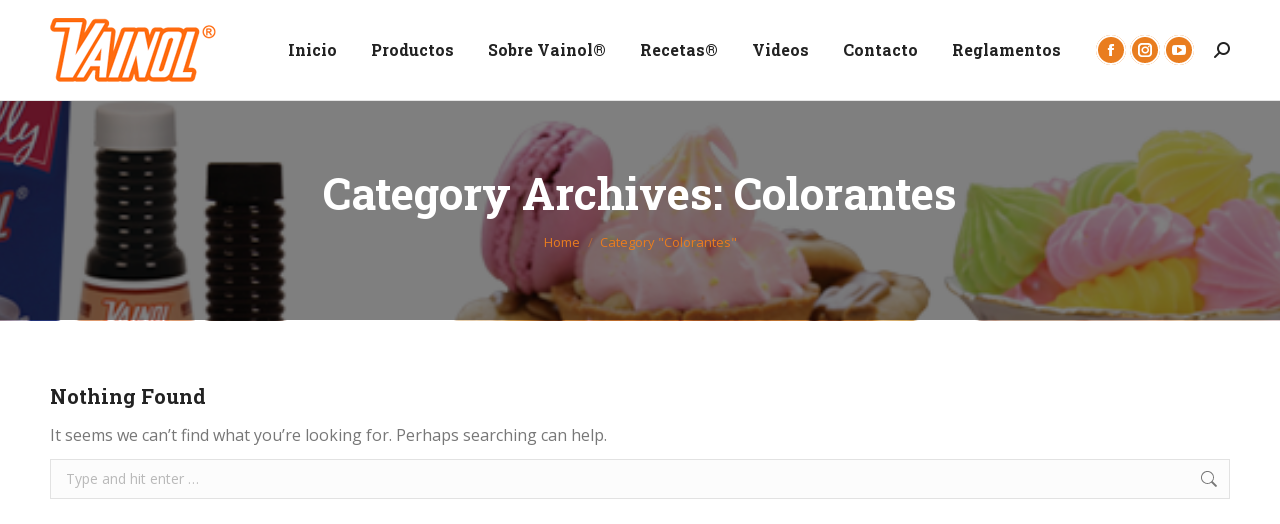

--- FILE ---
content_type: text/html; charset=UTF-8
request_url: https://vainol.co.cr/category/colorantes/
body_size: 18055
content:
<!DOCTYPE html>
<!--[if !(IE 6) | !(IE 7) | !(IE 8)  ]><!-->
<html lang="es-CR" class="no-js">
<!--<![endif]-->
<head>
<meta charset="UTF-8" />
<meta name="viewport" content="width=device-width, initial-scale=1, maximum-scale=1, user-scalable=0"/>
<meta name="theme-color" content="#e97d1f"/>	<link rel="profile" href="https://gmpg.org/xfn/11" />
<title>Colorantes &#8211; Vainol</title>
<meta name='robots' content='max-image-preview:large' />
<link rel='dns-prefetch' href='//maps.googleapis.com' />
<link rel='dns-prefetch' href='//fonts.googleapis.com' />
<link rel="alternate" type="application/rss+xml" title="Vainol &raquo; Feed" href="https://vainol.co.cr/feed/" />
<link rel="alternate" type="application/rss+xml" title="Vainol &raquo; RSS de los comentarios" href="https://vainol.co.cr/comments/feed/" />
<link rel="alternate" type="application/rss+xml" title="Vainol &raquo; Colorantes RSS de la categoría" href="https://vainol.co.cr/category/colorantes/feed/" />
<script>(()=>{"use strict";const e=[400,500,600,700,800,900],t=e=>`wprm-min-${e}`,n=e=>`wprm-max-${e}`,s=new Set,o="ResizeObserver"in window,r=o?new ResizeObserver((e=>{for(const t of e)c(t.target)})):null,i=.5/(window.devicePixelRatio||1);function c(s){const o=s.getBoundingClientRect().width||0;for(let r=0;r<e.length;r++){const c=e[r],a=o<=c+i;o>c+i?s.classList.add(t(c)):s.classList.remove(t(c)),a?s.classList.add(n(c)):s.classList.remove(n(c))}}function a(e){s.has(e)||(s.add(e),r&&r.observe(e),c(e))}!function(e=document){e.querySelectorAll(".wprm-recipe").forEach(a)}();if(new MutationObserver((e=>{for(const t of e)for(const e of t.addedNodes)e instanceof Element&&(e.matches?.(".wprm-recipe")&&a(e),e.querySelectorAll?.(".wprm-recipe").forEach(a))})).observe(document.documentElement,{childList:!0,subtree:!0}),!o){let e=0;addEventListener("resize",(()=>{e&&cancelAnimationFrame(e),e=requestAnimationFrame((()=>s.forEach(c)))}),{passive:!0})}})();</script><style id='wp-img-auto-sizes-contain-inline-css'>
img:is([sizes=auto i],[sizes^="auto," i]){contain-intrinsic-size:3000px 1500px}
/*# sourceURL=wp-img-auto-sizes-contain-inline-css */
</style>
<link rel='stylesheet' id='wprm-public-css' href='https://vainol.co.cr/wp-content/plugins/wp-recipe-maker/dist/public-modern.css?ver=10.2.4' media='all' />
<style id='wp-emoji-styles-inline-css'>
img.wp-smiley, img.emoji {
display: inline !important;
border: none !important;
box-shadow: none !important;
height: 1em !important;
width: 1em !important;
margin: 0 0.07em !important;
vertical-align: -0.1em !important;
background: none !important;
padding: 0 !important;
}
/*# sourceURL=wp-emoji-styles-inline-css */
</style>
<style id='wp-block-library-inline-css'>
:root{--wp-block-synced-color:#7a00df;--wp-block-synced-color--rgb:122,0,223;--wp-bound-block-color:var(--wp-block-synced-color);--wp-editor-canvas-background:#ddd;--wp-admin-theme-color:#007cba;--wp-admin-theme-color--rgb:0,124,186;--wp-admin-theme-color-darker-10:#006ba1;--wp-admin-theme-color-darker-10--rgb:0,107,160.5;--wp-admin-theme-color-darker-20:#005a87;--wp-admin-theme-color-darker-20--rgb:0,90,135;--wp-admin-border-width-focus:2px}@media (min-resolution:192dpi){:root{--wp-admin-border-width-focus:1.5px}}.wp-element-button{cursor:pointer}:root .has-very-light-gray-background-color{background-color:#eee}:root .has-very-dark-gray-background-color{background-color:#313131}:root .has-very-light-gray-color{color:#eee}:root .has-very-dark-gray-color{color:#313131}:root .has-vivid-green-cyan-to-vivid-cyan-blue-gradient-background{background:linear-gradient(135deg,#00d084,#0693e3)}:root .has-purple-crush-gradient-background{background:linear-gradient(135deg,#34e2e4,#4721fb 50%,#ab1dfe)}:root .has-hazy-dawn-gradient-background{background:linear-gradient(135deg,#faaca8,#dad0ec)}:root .has-subdued-olive-gradient-background{background:linear-gradient(135deg,#fafae1,#67a671)}:root .has-atomic-cream-gradient-background{background:linear-gradient(135deg,#fdd79a,#004a59)}:root .has-nightshade-gradient-background{background:linear-gradient(135deg,#330968,#31cdcf)}:root .has-midnight-gradient-background{background:linear-gradient(135deg,#020381,#2874fc)}:root{--wp--preset--font-size--normal:16px;--wp--preset--font-size--huge:42px}.has-regular-font-size{font-size:1em}.has-larger-font-size{font-size:2.625em}.has-normal-font-size{font-size:var(--wp--preset--font-size--normal)}.has-huge-font-size{font-size:var(--wp--preset--font-size--huge)}.has-text-align-center{text-align:center}.has-text-align-left{text-align:left}.has-text-align-right{text-align:right}.has-fit-text{white-space:nowrap!important}#end-resizable-editor-section{display:none}.aligncenter{clear:both}.items-justified-left{justify-content:flex-start}.items-justified-center{justify-content:center}.items-justified-right{justify-content:flex-end}.items-justified-space-between{justify-content:space-between}.screen-reader-text{border:0;clip-path:inset(50%);height:1px;margin:-1px;overflow:hidden;padding:0;position:absolute;width:1px;word-wrap:normal!important}.screen-reader-text:focus{background-color:#ddd;clip-path:none;color:#444;display:block;font-size:1em;height:auto;left:5px;line-height:normal;padding:15px 23px 14px;text-decoration:none;top:5px;width:auto;z-index:100000}html :where(.has-border-color){border-style:solid}html :where([style*=border-top-color]){border-top-style:solid}html :where([style*=border-right-color]){border-right-style:solid}html :where([style*=border-bottom-color]){border-bottom-style:solid}html :where([style*=border-left-color]){border-left-style:solid}html :where([style*=border-width]){border-style:solid}html :where([style*=border-top-width]){border-top-style:solid}html :where([style*=border-right-width]){border-right-style:solid}html :where([style*=border-bottom-width]){border-bottom-style:solid}html :where([style*=border-left-width]){border-left-style:solid}html :where(img[class*=wp-image-]){height:auto;max-width:100%}:where(figure){margin:0 0 1em}html :where(.is-position-sticky){--wp-admin--admin-bar--position-offset:var(--wp-admin--admin-bar--height,0px)}@media screen and (max-width:600px){html :where(.is-position-sticky){--wp-admin--admin-bar--position-offset:0px}}
/*# sourceURL=wp-block-library-inline-css */
</style><link rel='stylesheet' id='wc-blocks-style-css' href='https://vainol.co.cr/wp-content/plugins/woocommerce/assets/client/blocks/wc-blocks.css?ver=wc-10.4.3' media='all' />
<style id='global-styles-inline-css'>
:root{--wp--preset--aspect-ratio--square: 1;--wp--preset--aspect-ratio--4-3: 4/3;--wp--preset--aspect-ratio--3-4: 3/4;--wp--preset--aspect-ratio--3-2: 3/2;--wp--preset--aspect-ratio--2-3: 2/3;--wp--preset--aspect-ratio--16-9: 16/9;--wp--preset--aspect-ratio--9-16: 9/16;--wp--preset--color--black: #000000;--wp--preset--color--cyan-bluish-gray: #abb8c3;--wp--preset--color--white: #FFF;--wp--preset--color--pale-pink: #f78da7;--wp--preset--color--vivid-red: #cf2e2e;--wp--preset--color--luminous-vivid-orange: #ff6900;--wp--preset--color--luminous-vivid-amber: #fcb900;--wp--preset--color--light-green-cyan: #7bdcb5;--wp--preset--color--vivid-green-cyan: #00d084;--wp--preset--color--pale-cyan-blue: #8ed1fc;--wp--preset--color--vivid-cyan-blue: #0693e3;--wp--preset--color--vivid-purple: #9b51e0;--wp--preset--color--accent: #e97d1f;--wp--preset--color--dark-gray: #111;--wp--preset--color--light-gray: #767676;--wp--preset--gradient--vivid-cyan-blue-to-vivid-purple: linear-gradient(135deg,rgb(6,147,227) 0%,rgb(155,81,224) 100%);--wp--preset--gradient--light-green-cyan-to-vivid-green-cyan: linear-gradient(135deg,rgb(122,220,180) 0%,rgb(0,208,130) 100%);--wp--preset--gradient--luminous-vivid-amber-to-luminous-vivid-orange: linear-gradient(135deg,rgb(252,185,0) 0%,rgb(255,105,0) 100%);--wp--preset--gradient--luminous-vivid-orange-to-vivid-red: linear-gradient(135deg,rgb(255,105,0) 0%,rgb(207,46,46) 100%);--wp--preset--gradient--very-light-gray-to-cyan-bluish-gray: linear-gradient(135deg,rgb(238,238,238) 0%,rgb(169,184,195) 100%);--wp--preset--gradient--cool-to-warm-spectrum: linear-gradient(135deg,rgb(74,234,220) 0%,rgb(151,120,209) 20%,rgb(207,42,186) 40%,rgb(238,44,130) 60%,rgb(251,105,98) 80%,rgb(254,248,76) 100%);--wp--preset--gradient--blush-light-purple: linear-gradient(135deg,rgb(255,206,236) 0%,rgb(152,150,240) 100%);--wp--preset--gradient--blush-bordeaux: linear-gradient(135deg,rgb(254,205,165) 0%,rgb(254,45,45) 50%,rgb(107,0,62) 100%);--wp--preset--gradient--luminous-dusk: linear-gradient(135deg,rgb(255,203,112) 0%,rgb(199,81,192) 50%,rgb(65,88,208) 100%);--wp--preset--gradient--pale-ocean: linear-gradient(135deg,rgb(255,245,203) 0%,rgb(182,227,212) 50%,rgb(51,167,181) 100%);--wp--preset--gradient--electric-grass: linear-gradient(135deg,rgb(202,248,128) 0%,rgb(113,206,126) 100%);--wp--preset--gradient--midnight: linear-gradient(135deg,rgb(2,3,129) 0%,rgb(40,116,252) 100%);--wp--preset--font-size--small: 13px;--wp--preset--font-size--medium: 20px;--wp--preset--font-size--large: 36px;--wp--preset--font-size--x-large: 42px;--wp--preset--spacing--20: 0.44rem;--wp--preset--spacing--30: 0.67rem;--wp--preset--spacing--40: 1rem;--wp--preset--spacing--50: 1.5rem;--wp--preset--spacing--60: 2.25rem;--wp--preset--spacing--70: 3.38rem;--wp--preset--spacing--80: 5.06rem;--wp--preset--shadow--natural: 6px 6px 9px rgba(0, 0, 0, 0.2);--wp--preset--shadow--deep: 12px 12px 50px rgba(0, 0, 0, 0.4);--wp--preset--shadow--sharp: 6px 6px 0px rgba(0, 0, 0, 0.2);--wp--preset--shadow--outlined: 6px 6px 0px -3px rgb(255, 255, 255), 6px 6px rgb(0, 0, 0);--wp--preset--shadow--crisp: 6px 6px 0px rgb(0, 0, 0);}:where(.is-layout-flex){gap: 0.5em;}:where(.is-layout-grid){gap: 0.5em;}body .is-layout-flex{display: flex;}.is-layout-flex{flex-wrap: wrap;align-items: center;}.is-layout-flex > :is(*, div){margin: 0;}body .is-layout-grid{display: grid;}.is-layout-grid > :is(*, div){margin: 0;}:where(.wp-block-columns.is-layout-flex){gap: 2em;}:where(.wp-block-columns.is-layout-grid){gap: 2em;}:where(.wp-block-post-template.is-layout-flex){gap: 1.25em;}:where(.wp-block-post-template.is-layout-grid){gap: 1.25em;}.has-black-color{color: var(--wp--preset--color--black) !important;}.has-cyan-bluish-gray-color{color: var(--wp--preset--color--cyan-bluish-gray) !important;}.has-white-color{color: var(--wp--preset--color--white) !important;}.has-pale-pink-color{color: var(--wp--preset--color--pale-pink) !important;}.has-vivid-red-color{color: var(--wp--preset--color--vivid-red) !important;}.has-luminous-vivid-orange-color{color: var(--wp--preset--color--luminous-vivid-orange) !important;}.has-luminous-vivid-amber-color{color: var(--wp--preset--color--luminous-vivid-amber) !important;}.has-light-green-cyan-color{color: var(--wp--preset--color--light-green-cyan) !important;}.has-vivid-green-cyan-color{color: var(--wp--preset--color--vivid-green-cyan) !important;}.has-pale-cyan-blue-color{color: var(--wp--preset--color--pale-cyan-blue) !important;}.has-vivid-cyan-blue-color{color: var(--wp--preset--color--vivid-cyan-blue) !important;}.has-vivid-purple-color{color: var(--wp--preset--color--vivid-purple) !important;}.has-black-background-color{background-color: var(--wp--preset--color--black) !important;}.has-cyan-bluish-gray-background-color{background-color: var(--wp--preset--color--cyan-bluish-gray) !important;}.has-white-background-color{background-color: var(--wp--preset--color--white) !important;}.has-pale-pink-background-color{background-color: var(--wp--preset--color--pale-pink) !important;}.has-vivid-red-background-color{background-color: var(--wp--preset--color--vivid-red) !important;}.has-luminous-vivid-orange-background-color{background-color: var(--wp--preset--color--luminous-vivid-orange) !important;}.has-luminous-vivid-amber-background-color{background-color: var(--wp--preset--color--luminous-vivid-amber) !important;}.has-light-green-cyan-background-color{background-color: var(--wp--preset--color--light-green-cyan) !important;}.has-vivid-green-cyan-background-color{background-color: var(--wp--preset--color--vivid-green-cyan) !important;}.has-pale-cyan-blue-background-color{background-color: var(--wp--preset--color--pale-cyan-blue) !important;}.has-vivid-cyan-blue-background-color{background-color: var(--wp--preset--color--vivid-cyan-blue) !important;}.has-vivid-purple-background-color{background-color: var(--wp--preset--color--vivid-purple) !important;}.has-black-border-color{border-color: var(--wp--preset--color--black) !important;}.has-cyan-bluish-gray-border-color{border-color: var(--wp--preset--color--cyan-bluish-gray) !important;}.has-white-border-color{border-color: var(--wp--preset--color--white) !important;}.has-pale-pink-border-color{border-color: var(--wp--preset--color--pale-pink) !important;}.has-vivid-red-border-color{border-color: var(--wp--preset--color--vivid-red) !important;}.has-luminous-vivid-orange-border-color{border-color: var(--wp--preset--color--luminous-vivid-orange) !important;}.has-luminous-vivid-amber-border-color{border-color: var(--wp--preset--color--luminous-vivid-amber) !important;}.has-light-green-cyan-border-color{border-color: var(--wp--preset--color--light-green-cyan) !important;}.has-vivid-green-cyan-border-color{border-color: var(--wp--preset--color--vivid-green-cyan) !important;}.has-pale-cyan-blue-border-color{border-color: var(--wp--preset--color--pale-cyan-blue) !important;}.has-vivid-cyan-blue-border-color{border-color: var(--wp--preset--color--vivid-cyan-blue) !important;}.has-vivid-purple-border-color{border-color: var(--wp--preset--color--vivid-purple) !important;}.has-vivid-cyan-blue-to-vivid-purple-gradient-background{background: var(--wp--preset--gradient--vivid-cyan-blue-to-vivid-purple) !important;}.has-light-green-cyan-to-vivid-green-cyan-gradient-background{background: var(--wp--preset--gradient--light-green-cyan-to-vivid-green-cyan) !important;}.has-luminous-vivid-amber-to-luminous-vivid-orange-gradient-background{background: var(--wp--preset--gradient--luminous-vivid-amber-to-luminous-vivid-orange) !important;}.has-luminous-vivid-orange-to-vivid-red-gradient-background{background: var(--wp--preset--gradient--luminous-vivid-orange-to-vivid-red) !important;}.has-very-light-gray-to-cyan-bluish-gray-gradient-background{background: var(--wp--preset--gradient--very-light-gray-to-cyan-bluish-gray) !important;}.has-cool-to-warm-spectrum-gradient-background{background: var(--wp--preset--gradient--cool-to-warm-spectrum) !important;}.has-blush-light-purple-gradient-background{background: var(--wp--preset--gradient--blush-light-purple) !important;}.has-blush-bordeaux-gradient-background{background: var(--wp--preset--gradient--blush-bordeaux) !important;}.has-luminous-dusk-gradient-background{background: var(--wp--preset--gradient--luminous-dusk) !important;}.has-pale-ocean-gradient-background{background: var(--wp--preset--gradient--pale-ocean) !important;}.has-electric-grass-gradient-background{background: var(--wp--preset--gradient--electric-grass) !important;}.has-midnight-gradient-background{background: var(--wp--preset--gradient--midnight) !important;}.has-small-font-size{font-size: var(--wp--preset--font-size--small) !important;}.has-medium-font-size{font-size: var(--wp--preset--font-size--medium) !important;}.has-large-font-size{font-size: var(--wp--preset--font-size--large) !important;}.has-x-large-font-size{font-size: var(--wp--preset--font-size--x-large) !important;}
/*# sourceURL=global-styles-inline-css */
</style>
<style id='classic-theme-styles-inline-css'>
/*! This file is auto-generated */
.wp-block-button__link{color:#fff;background-color:#32373c;border-radius:9999px;box-shadow:none;text-decoration:none;padding:calc(.667em + 2px) calc(1.333em + 2px);font-size:1.125em}.wp-block-file__button{background:#32373c;color:#fff;text-decoration:none}
/*# sourceURL=/wp-includes/css/classic-themes.min.css */
</style>
<link rel='stylesheet' id='contact-form-7-css' href='https://vainol.co.cr/wp-content/plugins/contact-form-7/includes/css/styles.css?ver=6.1.4' media='all' />
<style id='woocommerce-inline-inline-css'>
.woocommerce form .form-row .required { visibility: visible; }
/*# sourceURL=woocommerce-inline-inline-css */
</style>
<link rel='stylesheet' id='the7-font-css' href='https://vainol.co.cr/wp-content/themes/dt-the7/fonts/icomoon-the7-font/icomoon-the7-font.min.css?ver=14.0.1.1' media='all' />
<link rel='stylesheet' id='the7-awesome-fonts-css' href='https://vainol.co.cr/wp-content/themes/dt-the7/fonts/FontAwesome/css/all.min.css?ver=14.0.1.1' media='all' />
<link rel='stylesheet' id='the7-awesome-fonts-back-css' href='https://vainol.co.cr/wp-content/themes/dt-the7/fonts/FontAwesome/back-compat.min.css?ver=14.0.1.1' media='all' />
<link rel='stylesheet' id='the7-icomoon-font-awesome-14x14-css' href='https://vainol.co.cr/wp-content/uploads/smile_fonts/icomoon-font-awesome-14x14/icomoon-font-awesome-14x14.css?ver=6.9' media='all' />
<link rel='stylesheet' id='dt-web-fonts-css' href='https://fonts.googleapis.com/css?family=Open+Sans:400,600,700%7CRoboto:400,600,700%7CRoboto+Slab:400,600,700' media='all' />
<link rel='stylesheet' id='dt-main-css' href='https://vainol.co.cr/wp-content/themes/dt-the7/css/main.min.css?ver=14.0.1.1' media='all' />
<style id='dt-main-inline-css'>
body #load {
display: block;
height: 100%;
overflow: hidden;
position: fixed;
width: 100%;
z-index: 9901;
opacity: 1;
visibility: visible;
transition: all .35s ease-out;
}
.load-wrap {
width: 100%;
height: 100%;
background-position: center center;
background-repeat: no-repeat;
text-align: center;
display: -ms-flexbox;
display: -ms-flex;
display: flex;
-ms-align-items: center;
-ms-flex-align: center;
align-items: center;
-ms-flex-flow: column wrap;
flex-flow: column wrap;
-ms-flex-pack: center;
-ms-justify-content: center;
justify-content: center;
}
.load-wrap > svg {
position: absolute;
top: 50%;
left: 50%;
transform: translate(-50%,-50%);
}
#load {
background: var(--the7-elementor-beautiful-loading-bg,#ffffff);
--the7-beautiful-spinner-color2: var(--the7-beautiful-spinner-color,#c4c4c4);
}
/*# sourceURL=dt-main-inline-css */
</style>
<link rel='stylesheet' id='the7-custom-scrollbar-css' href='https://vainol.co.cr/wp-content/themes/dt-the7/lib/custom-scrollbar/custom-scrollbar.min.css?ver=14.0.1.1' media='all' />
<link rel='stylesheet' id='the7-wpbakery-css' href='https://vainol.co.cr/wp-content/themes/dt-the7/css/wpbakery.min.css?ver=14.0.1.1' media='all' />
<link rel='stylesheet' id='the7-css-vars-css' href='https://vainol.co.cr/wp-content/uploads/the7-css/css-vars.css?ver=f9e599bba50b' media='all' />
<link rel='stylesheet' id='dt-custom-css' href='https://vainol.co.cr/wp-content/uploads/the7-css/custom.css?ver=f9e599bba50b' media='all' />
<link rel='stylesheet' id='wc-dt-custom-css' href='https://vainol.co.cr/wp-content/uploads/the7-css/compatibility/wc-dt-custom.css?ver=f9e599bba50b' media='all' />
<link rel='stylesheet' id='dt-media-css' href='https://vainol.co.cr/wp-content/uploads/the7-css/media.css?ver=f9e599bba50b' media='all' />
<link rel='stylesheet' id='the7-mega-menu-css' href='https://vainol.co.cr/wp-content/uploads/the7-css/mega-menu.css?ver=f9e599bba50b' media='all' />
<link rel='stylesheet' id='the7-elements-css' href='https://vainol.co.cr/wp-content/uploads/the7-css/post-type-dynamic.css?ver=f9e599bba50b' media='all' />
<link rel='stylesheet' id='style-css' href='https://vainol.co.cr/wp-content/themes/dt-the7/style.css?ver=14.0.1.1' media='all' />
<link rel='stylesheet' id='ultimate-vc-addons-style-min-css' href='https://vainol.co.cr/wp-content/plugins/Ultimate_VC_Addons/assets/min-css/ultimate.min.css?ver=3.21.2' media='all' />
<link rel='stylesheet' id='ultimate-vc-addons-icons-css' href='https://vainol.co.cr/wp-content/plugins/Ultimate_VC_Addons/assets/css/icons.css?ver=3.21.2' media='all' />
<link rel='stylesheet' id='ultimate-vc-addons-vidcons-css' href='https://vainol.co.cr/wp-content/plugins/Ultimate_VC_Addons/assets/fonts/vidcons.css?ver=3.21.2' media='all' />
<link rel='stylesheet' id='ultimate-vc-addons-selected-google-fonts-style-css' href='https://fonts.googleapis.com/css?family=Open+Sans:&#038;subset=cyrillic,latin-ext,greek,greek-ext,cyrillic-ext,latin,vietnamese' media='all' />
<script src="https://vainol.co.cr/wp-includes/js/jquery/jquery.min.js?ver=3.7.1" id="jquery-core-js"></script>
<script src="https://vainol.co.cr/wp-includes/js/jquery/jquery-migrate.min.js?ver=3.4.1" id="jquery-migrate-js"></script>
<script src="https://vainol.co.cr/wp-content/plugins/woocommerce/assets/js/jquery-blockui/jquery.blockUI.min.js?ver=2.7.0-wc.10.4.3" id="wc-jquery-blockui-js" data-wp-strategy="defer"></script>
<script id="wc-add-to-cart-js-extra">
var wc_add_to_cart_params = {"ajax_url":"/wp-admin/admin-ajax.php","wc_ajax_url":"/?wc-ajax=%%endpoint%%","i18n_view_cart":"View cart","cart_url":"https://vainol.co.cr/cart-2/","is_cart":"","cart_redirect_after_add":"no"};
//# sourceURL=wc-add-to-cart-js-extra
</script>
<script src="https://vainol.co.cr/wp-content/plugins/woocommerce/assets/js/frontend/add-to-cart.min.js?ver=10.4.3" id="wc-add-to-cart-js" data-wp-strategy="defer"></script>
<script src="https://vainol.co.cr/wp-content/plugins/woocommerce/assets/js/js-cookie/js.cookie.min.js?ver=2.1.4-wc.10.4.3" id="wc-js-cookie-js" defer data-wp-strategy="defer"></script>
<script id="woocommerce-js-extra">
var woocommerce_params = {"ajax_url":"/wp-admin/admin-ajax.php","wc_ajax_url":"/?wc-ajax=%%endpoint%%","i18n_password_show":"Show password","i18n_password_hide":"Hide password"};
//# sourceURL=woocommerce-js-extra
</script>
<script src="https://vainol.co.cr/wp-content/plugins/woocommerce/assets/js/frontend/woocommerce.min.js?ver=10.4.3" id="woocommerce-js" defer data-wp-strategy="defer"></script>
<script src="https://vainol.co.cr/wp-content/plugins/js_composer/assets/js/vendors/woocommerce-add-to-cart.js?ver=8.7.2" id="vc_woocommerce-add-to-cart-js-js"></script>
<script id="dt-above-fold-js-extra">
var dtLocal = {"themeUrl":"https://vainol.co.cr/wp-content/themes/dt-the7","passText":"To view this protected post, enter the password below:","moreButtonText":{"loading":"Loading...","loadMore":"Load more"},"postID":null,"ajaxurl":"https://vainol.co.cr/wp-admin/admin-ajax.php","REST":{"baseUrl":"https://vainol.co.cr/wp-json/the7/v1","endpoints":{"sendMail":"/send-mail"}},"contactMessages":{"required":"One or more fields have an error. Please check and try again.","terms":"Please accept the privacy policy.","fillTheCaptchaError":"Please, fill the captcha."},"captchaSiteKey":"","ajaxNonce":"136f1d67e6","pageData":{"type":"archive","template":"archive","layout":"masonry"},"themeSettings":{"smoothScroll":"off","lazyLoading":false,"desktopHeader":{"height":100},"ToggleCaptionEnabled":"disabled","ToggleCaption":"Navigation","floatingHeader":{"showAfter":150,"showMenu":true,"height":70,"logo":{"showLogo":true,"html":"\u003Cimg class=\" preload-me\" src=\"https://vainol.co.cr/wp-content/uploads/2022/03/logoPEQ.png\" srcset=\"https://vainol.co.cr/wp-content/uploads/2022/03/logoPEQ.png 166w, https://vainol.co.cr/wp-content/uploads/2022/03/logoPEQ.png 166w\" width=\"166\" height=\"64\"   sizes=\"166px\" alt=\"Vainol\" /\u003E","url":"https://vainol.co.cr/"}},"topLine":{"floatingTopLine":{"logo":{"showLogo":false,"html":""}}},"mobileHeader":{"firstSwitchPoint":1200,"secondSwitchPoint":778,"firstSwitchPointHeight":70,"secondSwitchPointHeight":70,"mobileToggleCaptionEnabled":"disabled","mobileToggleCaption":"Menu"},"stickyMobileHeaderFirstSwitch":{"logo":{"html":"\u003Cimg class=\" preload-me\" src=\"https://vainol.co.cr/wp-content/uploads/2022/03/logoPEQ.png\" srcset=\"https://vainol.co.cr/wp-content/uploads/2022/03/logoPEQ.png 166w, https://vainol.co.cr/wp-content/uploads/2022/03/logoPEQ.png 166w\" width=\"166\" height=\"64\"   sizes=\"166px\" alt=\"Vainol\" /\u003E"}},"stickyMobileHeaderSecondSwitch":{"logo":{"html":"\u003Cimg class=\" preload-me\" src=\"https://vainol.co.cr/wp-content/uploads/2022/03/logoPEQ.png\" srcset=\"https://vainol.co.cr/wp-content/uploads/2022/03/logoPEQ.png 166w, https://vainol.co.cr/wp-content/uploads/2022/03/logoPEQ.png 166w\" width=\"166\" height=\"64\"   sizes=\"166px\" alt=\"Vainol\" /\u003E"}},"sidebar":{"switchPoint":1130},"boxedWidth":"1280px"},"VCMobileScreenWidth":"778","wcCartFragmentHash":"e3210bfc00c10844d29a4f979387c7ea"};
var dtShare = {"shareButtonText":{"facebook":"Share on Facebook","twitter":"Share on X","pinterest":"Pin it","linkedin":"Share on Linkedin","whatsapp":"Share on Whatsapp"},"overlayOpacity":"85"};
//# sourceURL=dt-above-fold-js-extra
</script>
<script src="https://vainol.co.cr/wp-content/themes/dt-the7/js/above-the-fold.min.js?ver=14.0.1.1" id="dt-above-fold-js"></script>
<script src="https://vainol.co.cr/wp-content/themes/dt-the7/js/compatibility/woocommerce/woocommerce.min.js?ver=14.0.1.1" id="dt-woocommerce-js"></script>
<script src="https://vainol.co.cr/wp-content/plugins/Ultimate_VC_Addons/assets/min-js/modernizr-custom.min.js?ver=3.21.2" id="ultimate-vc-addons-modernizr-js"></script>
<script src="https://vainol.co.cr/wp-content/plugins/Ultimate_VC_Addons/assets/min-js/jquery-ui.min.js?ver=3.21.2" id="jquery_ui-js"></script>
<script src="https://maps.googleapis.com/maps/api/js" id="ultimate-vc-addons-googleapis-js"></script>
<script src="https://vainol.co.cr/wp-includes/js/jquery/ui/core.min.js?ver=1.13.3" id="jquery-ui-core-js"></script>
<script src="https://vainol.co.cr/wp-includes/js/jquery/ui/mouse.min.js?ver=1.13.3" id="jquery-ui-mouse-js"></script>
<script src="https://vainol.co.cr/wp-includes/js/jquery/ui/slider.min.js?ver=1.13.3" id="jquery-ui-slider-js"></script>
<script src="https://vainol.co.cr/wp-content/plugins/Ultimate_VC_Addons/assets/min-js/jquery-ui-labeledslider.min.js?ver=3.21.2" id="ultimate-vc-addons_range_tick-js"></script>
<script src="https://vainol.co.cr/wp-content/plugins/Ultimate_VC_Addons/assets/min-js/ultimate.min.js?ver=3.21.2" id="ultimate-vc-addons-script-js"></script>
<script src="https://vainol.co.cr/wp-content/plugins/Ultimate_VC_Addons/assets/min-js/modal-all.min.js?ver=3.21.2" id="ultimate-vc-addons-modal-all-js"></script>
<script src="https://vainol.co.cr/wp-content/plugins/Ultimate_VC_Addons/assets/min-js/jparallax.min.js?ver=3.21.2" id="ultimate-vc-addons-jquery.shake-js"></script>
<script src="https://vainol.co.cr/wp-content/plugins/Ultimate_VC_Addons/assets/min-js/vhparallax.min.js?ver=3.21.2" id="ultimate-vc-addons-jquery.vhparallax-js"></script>
<script src="https://vainol.co.cr/wp-content/plugins/Ultimate_VC_Addons/assets/min-js/ultimate_bg.min.js?ver=3.21.2" id="ultimate-vc-addons-row-bg-js"></script>
<script src="https://vainol.co.cr/wp-content/plugins/Ultimate_VC_Addons/assets/min-js/mb-YTPlayer.min.js?ver=3.21.2" id="ultimate-vc-addons-jquery.ytplayer-js"></script>
<script></script><link rel="https://api.w.org/" href="https://vainol.co.cr/wp-json/" /><link rel="alternate" title="JSON" type="application/json" href="https://vainol.co.cr/wp-json/wp/v2/categories/91" /><link rel="EditURI" type="application/rsd+xml" title="RSD" href="https://vainol.co.cr/xmlrpc.php?rsd" />
<meta name="generator" content="WordPress 6.9" />
<meta name="generator" content="WooCommerce 10.4.3" />
<style type="text/css"> .tippy-box[data-theme~="wprm"] { background-color: #333333; color: #FFFFFF; } .tippy-box[data-theme~="wprm"][data-placement^="top"] > .tippy-arrow::before { border-top-color: #333333; } .tippy-box[data-theme~="wprm"][data-placement^="bottom"] > .tippy-arrow::before { border-bottom-color: #333333; } .tippy-box[data-theme~="wprm"][data-placement^="left"] > .tippy-arrow::before { border-left-color: #333333; } .tippy-box[data-theme~="wprm"][data-placement^="right"] > .tippy-arrow::before { border-right-color: #333333; } .tippy-box[data-theme~="wprm"] a { color: #FFFFFF; } .wprm-comment-rating svg { width: 18px !important; height: 18px !important; } img.wprm-comment-rating { width: 90px !important; height: 18px !important; } body { --comment-rating-star-color: #343434; } body { --wprm-popup-font-size: 16px; } body { --wprm-popup-background: #ffffff; } body { --wprm-popup-title: #000000; } body { --wprm-popup-content: #444444; } body { --wprm-popup-button-background: #444444; } body { --wprm-popup-button-text: #ffffff; } body { --wprm-popup-accent: #747B2D; }</style><style type="text/css">.wprm-glossary-term {color: #5A822B;text-decoration: underline;cursor: help;}</style><style type="text/css">.wprm-recipe-template-snippet-basic-buttons {
font-family: inherit; /* wprm_font_family type=font */
font-size: 0.9em; /* wprm_font_size type=font_size */
text-align: center; /* wprm_text_align type=align */
margin-top: 0px; /* wprm_margin_top type=size */
margin-bottom: 10px; /* wprm_margin_bottom type=size */
}
.wprm-recipe-template-snippet-basic-buttons a  {
margin: 5px; /* wprm_margin_button type=size */
margin: 5px; /* wprm_margin_button type=size */
}
.wprm-recipe-template-snippet-basic-buttons a:first-child {
margin-left: 0;
}
.wprm-recipe-template-snippet-basic-buttons a:last-child {
margin-right: 0;
}.wprm-recipe-template-meadow {
margin: 20px auto;
background-color: #ffffff; /* wprm_background type=color */
font-family: "Inter", sans-serif; /* wprm_main_font_family type=font */
font-size: 16px; /* wprm_main_font_size type=font_size */
line-height: 1.5em; /* wprm_main_line_height type=font_size */
color: #000000; /* wprm_main_text type=color */
max-width: 1600px; /* wprm_max_width type=size */
--meadow-accent-color: #747B2D; /* wprm_accent_color type=color */
--meadow-main-background-color: #F3F4EC; /* wprm_main_background_color type=color */
border: 0;
border-top: 1px solid var(--meadow-accent-color);
--meadow-list-border-color: #DEB538; /* wprm_list_border_color type=color */
}
.wprm-recipe-template-meadow a {
color: #000000; /* wprm_link type=color */
}
.wprm-recipe-template-meadow p, .wprm-recipe-template-meadow li {
font-family: "Inter", sans-serif; /* wprm_main_font_family type=font */
font-size: 1em;
line-height: 1.5em; /* wprm_main_line_height type=font_size */
}
.wprm-recipe-template-meadow li {
margin: 0 0 0 32px;
padding: 0;
}
.rtl .wprm-recipe-template-meadow li {
margin: 0 32px 0 0;
}
.wprm-recipe-template-meadow ol, .wprm-recipe-template-meadow ul {
margin: 0;
padding: 0;
}
.wprm-recipe-template-meadow br {
display: none;
}
.wprm-recipe-template-meadow .wprm-recipe-name,
.wprm-recipe-template-meadow .wprm-recipe-header {
font-family: "Gloock", serif; /* wprm_header_font_family type=font */
color: #1e1e1e; /* wprm_header_text type=color */
line-height: 1.3em; /* wprm_header_line_height type=font_size */
}
.wprm-recipe-template-meadow .wprm-recipe-header * {
font-family: "Inter", sans-serif; /* wprm_main_font_family type=font */
}
.wprm-recipe-template-meadow h1,
.wprm-recipe-template-meadow h2,
.wprm-recipe-template-meadow h3,
.wprm-recipe-template-meadow h4,
.wprm-recipe-template-meadow h5,
.wprm-recipe-template-meadow h6 {
font-family: "Gloock", serif; /* wprm_header_font_family type=font */
color: #1e1e1e; /* wprm_header_text type=color */
line-height: 1.3em; /* wprm_header_line_height type=font_size */
margin: 0;
padding: 0;
}
.wprm-recipe-template-meadow .wprm-recipe-header {
margin-top: 1.2em;
}
.wprm-recipe-template-meadow h1 {
font-size: 2.2em; /* wprm_h1_size type=font_size */
}
.wprm-recipe-template-meadow h2 {
font-size: 2.2em; /* wprm_h2_size type=font_size */
}
.wprm-recipe-template-meadow h3 {
font-size: 1.8em; /* wprm_h3_size type=font_size */
}
.wprm-recipe-template-meadow h4 {
font-size: 1em; /* wprm_h4_size type=font_size */
}
.wprm-recipe-template-meadow h5 {
font-size: 1em; /* wprm_h5_size type=font_size */
}
.wprm-recipe-template-meadow h6 {
font-size: 1em; /* wprm_h6_size type=font_size */
}
.wprm-recipe-template-meadow .meadow-header-meta {
max-width: 800px;
margin: 0 auto;
}.wprm-recipe-template-compact-howto {
margin: 20px auto;
background-color: #fafafa; /* wprm_background type=color */
font-family: -apple-system, BlinkMacSystemFont, "Segoe UI", Roboto, Oxygen-Sans, Ubuntu, Cantarell, "Helvetica Neue", sans-serif; /* wprm_main_font_family type=font */
font-size: 0.9em; /* wprm_main_font_size type=font_size */
line-height: 1.5em; /* wprm_main_line_height type=font_size */
color: #333333; /* wprm_main_text type=color */
max-width: 650px; /* wprm_max_width type=size */
}
.wprm-recipe-template-compact-howto a {
color: #3498db; /* wprm_link type=color */
}
.wprm-recipe-template-compact-howto p, .wprm-recipe-template-compact-howto li {
font-family: -apple-system, BlinkMacSystemFont, "Segoe UI", Roboto, Oxygen-Sans, Ubuntu, Cantarell, "Helvetica Neue", sans-serif; /* wprm_main_font_family type=font */
font-size: 1em !important;
line-height: 1.5em !important; /* wprm_main_line_height type=font_size */
}
.wprm-recipe-template-compact-howto li {
margin: 0 0 0 32px !important;
padding: 0 !important;
}
.rtl .wprm-recipe-template-compact-howto li {
margin: 0 32px 0 0 !important;
}
.wprm-recipe-template-compact-howto ol, .wprm-recipe-template-compact-howto ul {
margin: 0 !important;
padding: 0 !important;
}
.wprm-recipe-template-compact-howto br {
display: none;
}
.wprm-recipe-template-compact-howto .wprm-recipe-name,
.wprm-recipe-template-compact-howto .wprm-recipe-header {
font-family: -apple-system, BlinkMacSystemFont, "Segoe UI", Roboto, Oxygen-Sans, Ubuntu, Cantarell, "Helvetica Neue", sans-serif; /* wprm_header_font_family type=font */
color: #000000; /* wprm_header_text type=color */
line-height: 1.3em; /* wprm_header_line_height type=font_size */
}
.wprm-recipe-template-compact-howto .wprm-recipe-header * {
font-family: -apple-system, BlinkMacSystemFont, "Segoe UI", Roboto, Oxygen-Sans, Ubuntu, Cantarell, "Helvetica Neue", sans-serif; /* wprm_main_font_family type=font */
}
.wprm-recipe-template-compact-howto h1,
.wprm-recipe-template-compact-howto h2,
.wprm-recipe-template-compact-howto h3,
.wprm-recipe-template-compact-howto h4,
.wprm-recipe-template-compact-howto h5,
.wprm-recipe-template-compact-howto h6 {
font-family: -apple-system, BlinkMacSystemFont, "Segoe UI", Roboto, Oxygen-Sans, Ubuntu, Cantarell, "Helvetica Neue", sans-serif; /* wprm_header_font_family type=font */
color: #212121; /* wprm_header_text type=color */
line-height: 1.3em; /* wprm_header_line_height type=font_size */
margin: 0 !important;
padding: 0 !important;
}
.wprm-recipe-template-compact-howto .wprm-recipe-header {
margin-top: 1.2em !important;
}
.wprm-recipe-template-compact-howto h1 {
font-size: 2em; /* wprm_h1_size type=font_size */
}
.wprm-recipe-template-compact-howto h2 {
font-size: 1.8em; /* wprm_h2_size type=font_size */
}
.wprm-recipe-template-compact-howto h3 {
font-size: 1.2em; /* wprm_h3_size type=font_size */
}
.wprm-recipe-template-compact-howto h4 {
font-size: 1em; /* wprm_h4_size type=font_size */
}
.wprm-recipe-template-compact-howto h5 {
font-size: 1em; /* wprm_h5_size type=font_size */
}
.wprm-recipe-template-compact-howto h6 {
font-size: 1em; /* wprm_h6_size type=font_size */
}.wprm-recipe-template-compact-howto {
border-style: solid; /* wprm_border_style type=border */
border-width: 1px; /* wprm_border_width type=size */
border-color: #777777; /* wprm_border type=color */
border-radius: 0px; /* wprm_border_radius type=size */
padding: 10px;
}</style>	<noscript><style>.woocommerce-product-gallery{ opacity: 1 !important; }</style></noscript>
<meta name="generator" content="Powered by WPBakery Page Builder - drag and drop page builder for WordPress."/>
<meta name="generator" content="Powered by Slider Revolution 6.7.38 - responsive, Mobile-Friendly Slider Plugin for WordPress with comfortable drag and drop interface." />
<script type="text/javascript" id="the7-loader-script">
document.addEventListener("DOMContentLoaded", function(event) {
var load = document.getElementById("load");
if(!load.classList.contains('loader-removed')){
var removeLoading = setTimeout(function() {
load.className += " loader-removed";
}, 300);
}
});
</script>
<link rel="icon" href="https://vainol.co.cr/wp-content/uploads/2022/03/v.png" type="image/png" sizes="16x16"/><link rel="icon" href="https://vainol.co.cr/wp-content/uploads/2022/03/v.png" type="image/png" sizes="32x32"/><script>function setREVStartSize(e){
//window.requestAnimationFrame(function() {
window.RSIW = window.RSIW===undefined ? window.innerWidth : window.RSIW;
window.RSIH = window.RSIH===undefined ? window.innerHeight : window.RSIH;
try {
var pw = document.getElementById(e.c).parentNode.offsetWidth,
newh;
pw = pw===0 || isNaN(pw) || (e.l=="fullwidth" || e.layout=="fullwidth") ? window.RSIW : pw;
e.tabw = e.tabw===undefined ? 0 : parseInt(e.tabw);
e.thumbw = e.thumbw===undefined ? 0 : parseInt(e.thumbw);
e.tabh = e.tabh===undefined ? 0 : parseInt(e.tabh);
e.thumbh = e.thumbh===undefined ? 0 : parseInt(e.thumbh);
e.tabhide = e.tabhide===undefined ? 0 : parseInt(e.tabhide);
e.thumbhide = e.thumbhide===undefined ? 0 : parseInt(e.thumbhide);
e.mh = e.mh===undefined || e.mh=="" || e.mh==="auto" ? 0 : parseInt(e.mh,0);
if(e.layout==="fullscreen" || e.l==="fullscreen")
newh = Math.max(e.mh,window.RSIH);
else{
e.gw = Array.isArray(e.gw) ? e.gw : [e.gw];
for (var i in e.rl) if (e.gw[i]===undefined || e.gw[i]===0) e.gw[i] = e.gw[i-1];
e.gh = e.el===undefined || e.el==="" || (Array.isArray(e.el) && e.el.length==0)? e.gh : e.el;
e.gh = Array.isArray(e.gh) ? e.gh : [e.gh];
for (var i in e.rl) if (e.gh[i]===undefined || e.gh[i]===0) e.gh[i] = e.gh[i-1];
var nl = new Array(e.rl.length),
ix = 0,
sl;
e.tabw = e.tabhide>=pw ? 0 : e.tabw;
e.thumbw = e.thumbhide>=pw ? 0 : e.thumbw;
e.tabh = e.tabhide>=pw ? 0 : e.tabh;
e.thumbh = e.thumbhide>=pw ? 0 : e.thumbh;
for (var i in e.rl) nl[i] = e.rl[i]<window.RSIW ? 0 : e.rl[i];
sl = nl[0];
for (var i in nl) if (sl>nl[i] && nl[i]>0) { sl = nl[i]; ix=i;}
var m = pw>(e.gw[ix]+e.tabw+e.thumbw) ? 1 : (pw-(e.tabw+e.thumbw)) / (e.gw[ix]);
newh =  (e.gh[ix] * m) + (e.tabh + e.thumbh);
}
var el = document.getElementById(e.c);
if (el!==null && el) el.style.height = newh+"px";
el = document.getElementById(e.c+"_wrapper");
if (el!==null && el) {
el.style.height = newh+"px";
el.style.display = "block";
}
} catch(e){
console.log("Failure at Presize of Slider:" + e)
}
//});
};</script>
<style id="wp-custom-css">
.presentacion>.wpb_column>.vc_column-inner{padding-top:0!important;}
.imagenvainilla{
margin-bottom: 0!important;
}		</style>
<noscript><style> .wpb_animate_when_almost_visible { opacity: 1; }</style></noscript><link rel='stylesheet' id='pgntn_stylesheet-css' href='https://vainol.co.cr/wp-content/plugins/pagination/css/nav-style.css?ver=1.2.7' media='all' />
<link rel='stylesheet' id='rs-plugin-settings-css' href='//vainol.co.cr/wp-content/plugins/revslider/sr6/assets/css/rs6.css?ver=6.7.38' media='all' />
<style id='rs-plugin-settings-inline-css'>
#rs-demo-id {}
/*# sourceURL=rs-plugin-settings-inline-css */
</style>
</head>
<body id="the7-body" class="archive category category-colorantes category-91 wp-embed-responsive wp-theme-dt-the7 theme-dt-the7 the7-core-ver-2.7.12 woocommerce-no-js layout-masonry-grid description-on-hover dt-responsive-on right-mobile-menu-close-icon ouside-menu-close-icon mobile-hamburger-close-bg-enable mobile-hamburger-close-bg-hover-enable  fade-medium-mobile-menu-close-icon fade-medium-menu-close-icon srcset-enabled btn-flat custom-btn-color custom-btn-hover-color phantom-sticky phantom-line-decoration phantom-custom-logo-on floating-top-bar sticky-mobile-header top-header first-switch-logo-left first-switch-menu-right second-switch-logo-left second-switch-menu-right right-mobile-menu layzr-loading-on inline-message-style the7-ver-14.0.1.1 dt-fa-compatibility wpb-js-composer js-comp-ver-8.7.2 vc_responsive">
<!-- The7 14.0.1.1 -->
<div id="load" class="spinner-loader">
<div class="load-wrap"><style type="text/css">
[class*="the7-spinner-animate-"]{
animation: spinner-animation 1s cubic-bezier(1,1,1,1) infinite;
x:46.5px;
y:40px;
width:7px;
height:20px;
fill:var(--the7-beautiful-spinner-color2);
opacity: 0.2;
}
.the7-spinner-animate-2{
animation-delay: 0.083s;
}
.the7-spinner-animate-3{
animation-delay: 0.166s;
}
.the7-spinner-animate-4{
animation-delay: 0.25s;
}
.the7-spinner-animate-5{
animation-delay: 0.33s;
}
.the7-spinner-animate-6{
animation-delay: 0.416s;
}
.the7-spinner-animate-7{
animation-delay: 0.5s;
}
.the7-spinner-animate-8{
animation-delay: 0.58s;
}
.the7-spinner-animate-9{
animation-delay: 0.666s;
}
.the7-spinner-animate-10{
animation-delay: 0.75s;
}
.the7-spinner-animate-11{
animation-delay: 0.83s;
}
.the7-spinner-animate-12{
animation-delay: 0.916s;
}
@keyframes spinner-animation{
from {
opacity: 1;
}
to{
opacity: 0;
}
}
</style>
<svg width="75px" height="75px" xmlns="http://www.w3.org/2000/svg" viewBox="0 0 100 100" preserveAspectRatio="xMidYMid">
<rect class="the7-spinner-animate-1" rx="5" ry="5" transform="rotate(0 50 50) translate(0 -30)"></rect>
<rect class="the7-spinner-animate-2" rx="5" ry="5" transform="rotate(30 50 50) translate(0 -30)"></rect>
<rect class="the7-spinner-animate-3" rx="5" ry="5" transform="rotate(60 50 50) translate(0 -30)"></rect>
<rect class="the7-spinner-animate-4" rx="5" ry="5" transform="rotate(90 50 50) translate(0 -30)"></rect>
<rect class="the7-spinner-animate-5" rx="5" ry="5" transform="rotate(120 50 50) translate(0 -30)"></rect>
<rect class="the7-spinner-animate-6" rx="5" ry="5" transform="rotate(150 50 50) translate(0 -30)"></rect>
<rect class="the7-spinner-animate-7" rx="5" ry="5" transform="rotate(180 50 50) translate(0 -30)"></rect>
<rect class="the7-spinner-animate-8" rx="5" ry="5" transform="rotate(210 50 50) translate(0 -30)"></rect>
<rect class="the7-spinner-animate-9" rx="5" ry="5" transform="rotate(240 50 50) translate(0 -30)"></rect>
<rect class="the7-spinner-animate-10" rx="5" ry="5" transform="rotate(270 50 50) translate(0 -30)"></rect>
<rect class="the7-spinner-animate-11" rx="5" ry="5" transform="rotate(300 50 50) translate(0 -30)"></rect>
<rect class="the7-spinner-animate-12" rx="5" ry="5" transform="rotate(330 50 50) translate(0 -30)"></rect>
</svg></div>
</div>
<div id="page" >
<a class="skip-link screen-reader-text" href="#content">Skip to content</a>
<div class="masthead inline-header right widgets full-height line-decoration shadow-mobile-header-decoration small-mobile-menu-icon mobile-menu-icon-bg-on mobile-menu-icon-hover-bg-on dt-parent-menu-clickable show-sub-menu-on-hover show-device-logo show-mobile-logo" >
<div class="top-bar top-bar-empty top-bar-line-hide">
<div class="top-bar-bg" ></div>
<div class="mini-widgets left-widgets"></div><div class="mini-widgets right-widgets"></div></div>
<header class="header-bar" role="banner">
<div class="branding">
<div id="site-title" class="assistive-text">Vainol</div>
<div id="site-description" class="assistive-text">Vainol</div>
<a class="" href="https://vainol.co.cr/"><img class=" preload-me" src="https://vainol.co.cr/wp-content/uploads/2022/03/logoPEQ.png" srcset="https://vainol.co.cr/wp-content/uploads/2022/03/logoPEQ.png 166w, https://vainol.co.cr/wp-content/uploads/2022/03/logoPEQ.png 166w" width="166" height="64"   sizes="166px" alt="Vainol" /><img class="mobile-logo preload-me" src="https://vainol.co.cr/wp-content/uploads/2022/03/logoPEQ.png" srcset="https://vainol.co.cr/wp-content/uploads/2022/03/logoPEQ.png 166w, https://vainol.co.cr/wp-content/uploads/2022/03/logoPEQ.png 166w" width="166" height="64"   sizes="166px" alt="Vainol" /></a></div>
<ul id="primary-menu" class="main-nav underline-decoration upwards-line outside-item-remove-margin"><li class="menu-item menu-item-type-post_type menu-item-object-page menu-item-home menu-item-1604 first depth-0"><a href='https://vainol.co.cr/' data-level='1'><span class="menu-item-text"><span class="menu-text">Inicio</span></span></a></li> <li class="menu-item menu-item-type-post_type menu-item-object-page menu-item-has-children menu-item-1574 has-children depth-0"><a href='https://vainol.co.cr/productos/' data-level='1' aria-haspopup='true' aria-expanded='false'><span class="menu-item-text"><span class="menu-text">Productos</span></span></a><ul class="sub-nav hover-style-bg level-arrows-on" role="group"><li class="menu-item menu-item-type-custom menu-item-object-custom menu-item-has-children menu-item-3208 first has-children depth-1"><a href='#Esencias' data-level='2' aria-haspopup='true' aria-expanded='false'><span class="menu-item-text"><span class="menu-text">Esencias</span></span></a><ul class="sub-nav hover-style-bg level-arrows-on" role="group"><li class="menu-item menu-item-type-post_type menu-item-object-page menu-item-3816 first depth-2"><a href='https://vainol.co.cr/esencia-vainilla-oscura/' data-level='3'><span class="menu-item-text"><span class="menu-text">Esencia Vainilla Oscura</span></span></a></li> <li class="menu-item menu-item-type-post_type menu-item-object-page menu-item-3810 depth-2"><a href='https://vainol.co.cr/esencia-vainilla-clara/' data-level='3'><span class="menu-item-text"><span class="menu-text">Esencia Vainilla Clara</span></span></a></li> <li class="menu-item menu-item-type-post_type menu-item-object-page menu-item-3516 depth-2"><a href='https://vainol.co.cr/esencia-de-sabores/' data-level='3'><span class="menu-item-text"><span class="menu-text">Esencias de Sabores</span></span></a></li> </ul></li> <li class="menu-item menu-item-type-custom menu-item-object-custom menu-item-has-children menu-item-3209 has-children depth-1"><a href='#Premezclas' data-level='2' aria-haspopup='true' aria-expanded='false'><span class="menu-item-text"><span class="menu-text">Premezclas</span></span></a><ul class="sub-nav hover-style-bg level-arrows-on" role="group"><li class="menu-item menu-item-type-custom menu-item-object-custom menu-item-3414 first depth-2"><a href='https://vainol.co.cr/mezcla-panqueques2/' data-level='3'><span class="menu-item-text"><span class="menu-text">Mezcla Panqueques</span></span></a></li> <li class="menu-item menu-item-type-post_type menu-item-object-page menu-item-2499 depth-2"><a href='https://vainol.co.cr/queque-chocolate/' data-level='3'><span class="menu-item-text"><span class="menu-text">Queque Chocolate</span></span></a></li> <li class="menu-item menu-item-type-post_type menu-item-object-page menu-item-2500 depth-2"><a href='https://vainol.co.cr/queque-casero/' data-level='3'><span class="menu-item-text"><span class="menu-text">Queque Casero</span></span></a></li> <li class="menu-item menu-item-type-post_type menu-item-object-page menu-item-3804 depth-2"><a href='https://vainol.co.cr/queque-navideno/' data-level='3'><span class="menu-item-text"><span class="menu-text">Queque Navideño</span></span></a></li> <li class="menu-item menu-item-type-post_type menu-item-object-page menu-item-2620 depth-2"><a href='https://vainol.co.cr/galletitas/' data-level='3'><span class="menu-item-text"><span class="menu-text">Galletitas</span></span></a></li> <li class="menu-item menu-item-type-post_type menu-item-object-page menu-item-3761 depth-2"><a href='https://vainol.co.cr/galletas-para-decorar/' data-level='3'><span class="menu-item-text"><span class="menu-text">Galletitas para Decorar</span></span></a></li> <li class="menu-item menu-item-type-post_type menu-item-object-page menu-item-2621 depth-2"><a href='https://vainol.co.cr/brownie/' data-level='3'><span class="menu-item-text"><span class="menu-text">Brownie</span></span></a></li> <li class="menu-item menu-item-type-post_type menu-item-object-page menu-item-3313 depth-2"><a href='https://vainol.co.cr/tres-leches/' data-level='3'><span class="menu-item-text"><span class="menu-text">Tres Leches</span></span></a></li> <li class="menu-item menu-item-type-post_type menu-item-object-page menu-item-3314 depth-2"><a href='https://vainol.co.cr/pancito-casero/' data-level='3'><span class="menu-item-text"><span class="menu-text">Pancito Casero</span></span></a></li> </ul></li> <li class="menu-item menu-item-type-custom menu-item-object-custom menu-item-has-children menu-item-3210 has-children depth-1"><a href='#Cobertura' data-level='2' aria-haspopup='true' aria-expanded='false'><span class="menu-item-text"><span class="menu-text">Cobertura</span></span></a><ul class="sub-nav hover-style-bg level-arrows-on" role="group"><li class="menu-item menu-item-type-post_type menu-item-object-page menu-item-2494 first depth-2"><a href='https://vainol.co.cr/merengue/' data-level='3'><span class="menu-item-text"><span class="menu-text">Merengue</span></span></a></li> <li class="menu-item menu-item-type-post_type menu-item-object-page menu-item-2536 depth-2"><a href='https://vainol.co.cr/crema-chantilly/' data-level='3'><span class="menu-item-text"><span class="menu-text">Crema Chantilly</span></span></a></li> </ul></li> <li class="menu-item menu-item-type-custom menu-item-object-custom menu-item-has-children menu-item-3211 has-children depth-1"><a href='#Colorantes' data-level='2' aria-haspopup='true' aria-expanded='false'><span class="menu-item-text"><span class="menu-text">Colorantes</span></span></a><ul class="sub-nav hover-style-bg level-arrows-on" role="group"><li class="menu-item menu-item-type-post_type menu-item-object-page menu-item-2496 first depth-2"><a href='https://vainol.co.cr/colorantes-vainol/' data-level='3'><span class="menu-item-text"><span class="menu-text">Colorantes Vainol</span></span></a></li> </ul></li> <li class="menu-item menu-item-type-custom menu-item-object-custom menu-item-has-children menu-item-3212 has-children depth-1"><a href='#Mejorantes' data-level='2' aria-haspopup='true' aria-expanded='false'><span class="menu-item-text"><span class="menu-text">Mejorantes</span></span></a><ul class="sub-nav hover-style-bg level-arrows-on" role="group"><li class="menu-item menu-item-type-post_type menu-item-object-page menu-item-3711 first depth-2"><a href='https://vainol.co.cr/levadura/' data-level='3'><span class="menu-item-text"><span class="menu-text">Levadura</span></span></a></li> <li class="menu-item menu-item-type-post_type menu-item-object-page menu-item-2497 depth-2"><a href='https://vainol.co.cr/polvo-para-hornear/' data-level='3'><span class="menu-item-text"><span class="menu-text">Polvo para hornear</span></span></a></li> <li class="menu-item menu-item-type-post_type menu-item-object-page menu-item-2535 depth-2"><a href='https://vainol.co.cr/maicena/' data-level='3'><span class="menu-item-text"><span class="menu-text">Maicena</span></span></a></li> </ul></li> <li class="menu-item menu-item-type-custom menu-item-object-custom menu-item-has-children menu-item-3329 has-children depth-1"><a href='#Rellenos%20y%20Siropes' data-level='2' aria-haspopup='true' aria-expanded='false'><span class="menu-item-text"><span class="menu-text">Rellenos y Siropes</span></span></a><ul class="sub-nav hover-style-bg level-arrows-on" role="group"><li class="menu-item menu-item-type-post_type menu-item-object-page menu-item-3317 first depth-2"><a href='https://vainol.co.cr/dulce-de-leche/' data-level='3'><span class="menu-item-text"><span class="menu-text">Dulce de Leche</span></span></a></li> <li class="menu-item menu-item-type-post_type menu-item-object-page menu-item-3333 depth-2"><a href='https://vainol.co.cr/sirope-de-maple/' data-level='3'><span class="menu-item-text"><span class="menu-text">Sirope de Maple</span></span></a></li> </ul></li> <li class="menu-item menu-item-type-custom menu-item-object-custom menu-item-has-children menu-item-3817 has-children depth-1"><a href='#GlutenFree' data-level='2' aria-haspopup='true' aria-expanded='false'><span class="menu-item-text"><span class="menu-text">Gluten Free</span></span></a><ul class="sub-nav hover-style-bg level-arrows-on" role="group"><li class="menu-item menu-item-type-post_type menu-item-object-page menu-item-3820 first depth-2"><a href='https://vainol.co.cr/premezclas/' data-level='3'><span class="menu-item-text"><span class="menu-text">Premezclas</span></span></a></li> </ul></li> </ul></li> <li class="menu-item menu-item-type-post_type menu-item-object-page menu-item-1575 depth-0"><a href='https://vainol.co.cr/sobrevainol/' data-level='1'><span class="menu-item-text"><span class="menu-text">Sobre Vainol®</span></span></a></li> <li class="menu-item menu-item-type-post_type menu-item-object-page menu-item-2982 depth-0"><a href='https://vainol.co.cr/recetas-2/' data-level='1'><span class="menu-item-text"><span class="menu-text">Recetas®</span></span></a></li> <li class="menu-item menu-item-type-post_type menu-item-object-page menu-item-1576 depth-0"><a href='https://vainol.co.cr/videos/' data-level='1'><span class="menu-item-text"><span class="menu-text">Videos</span></span></a></li> <li class="menu-item menu-item-type-post_type menu-item-object-page menu-item-1577 depth-0"><a href='https://vainol.co.cr/contacto/' data-level='1'><span class="menu-item-text"><span class="menu-text">Contacto</span></span></a></li> <li class="menu-item menu-item-type-post_type menu-item-object-page menu-item-privacy-policy menu-item-1593 last depth-0"><a href='https://vainol.co.cr/reglamentos/' data-level='1'><span class="menu-item-text"><span class="menu-text">Reglamentos</span></span></a></li> </ul>
<div class="mini-widgets"><div class="soc-ico show-on-desktop in-top-bar-right in-top-bar accent-bg custom-border border-on hover-custom-bg hover-disabled-border  hover-border-off"><a title="Facebook page opens in new window" href="https://www.facebook.com/vainolancla" target="_blank" class="facebook"><span class="soc-font-icon"></span><span class="screen-reader-text">Facebook page opens in new window</span></a><a title="Instagram page opens in new window" href="https://www.instagram.com/vainol_cr/" target="_blank" class="instagram"><span class="soc-font-icon"></span><span class="screen-reader-text">Instagram page opens in new window</span></a><a title="YouTube page opens in new window" href="https://www.youtube.com/c/Vainol1/" target="_blank" class="you-tube"><span class="soc-font-icon"></span><span class="screen-reader-text">YouTube page opens in new window</span></a></div><div class="mini-search show-on-desktop near-logo-first-switch in-top-bar popup-search custom-icon"><form class="searchform mini-widget-searchform" role="search" method="get" action="https://vainol.co.cr/">
<div class="screen-reader-text">Search:</div>
<a href="" class="submit text-disable"><i class=" mw-icon the7-mw-icon-search-bold"></i></a>
<div class="popup-search-wrap">
<input type="text" aria-label="Search" class="field searchform-s" name="s" value="" placeholder="Buscar..." title="Search form"/>
<a href="" class="search-icon"  aria-label="Search"><i class="the7-mw-icon-search-bold" aria-hidden="true"></i></a>
</div>
<input type="submit" class="assistive-text searchsubmit" value="Go!"/>
</form>
</div></div>
</header>
</div>
<div role="navigation" aria-label="Main Menu" class="dt-mobile-header mobile-menu-show-divider">
<div class="dt-close-mobile-menu-icon" aria-label="Close" role="button" tabindex="0"><div class="close-line-wrap"><span class="close-line"></span><span class="close-line"></span><span class="close-line"></span></div></div>	<ul id="mobile-menu" class="mobile-main-nav">
<li class="menu-item menu-item-type-post_type menu-item-object-page menu-item-home menu-item-1604 first depth-0"><a href='https://vainol.co.cr/' data-level='1'><span class="menu-item-text"><span class="menu-text">Inicio</span></span></a></li> <li class="menu-item menu-item-type-post_type menu-item-object-page menu-item-has-children menu-item-1574 has-children depth-0"><a href='https://vainol.co.cr/productos/' data-level='1' aria-haspopup='true' aria-expanded='false'><span class="menu-item-text"><span class="menu-text">Productos</span></span></a><ul class="sub-nav hover-style-bg level-arrows-on" role="group"><li class="menu-item menu-item-type-custom menu-item-object-custom menu-item-has-children menu-item-3208 first has-children depth-1"><a href='#Esencias' data-level='2' aria-haspopup='true' aria-expanded='false'><span class="menu-item-text"><span class="menu-text">Esencias</span></span></a><ul class="sub-nav hover-style-bg level-arrows-on" role="group"><li class="menu-item menu-item-type-post_type menu-item-object-page menu-item-3816 first depth-2"><a href='https://vainol.co.cr/esencia-vainilla-oscura/' data-level='3'><span class="menu-item-text"><span class="menu-text">Esencia Vainilla Oscura</span></span></a></li> <li class="menu-item menu-item-type-post_type menu-item-object-page menu-item-3810 depth-2"><a href='https://vainol.co.cr/esencia-vainilla-clara/' data-level='3'><span class="menu-item-text"><span class="menu-text">Esencia Vainilla Clara</span></span></a></li> <li class="menu-item menu-item-type-post_type menu-item-object-page menu-item-3516 depth-2"><a href='https://vainol.co.cr/esencia-de-sabores/' data-level='3'><span class="menu-item-text"><span class="menu-text">Esencias de Sabores</span></span></a></li> </ul></li> <li class="menu-item menu-item-type-custom menu-item-object-custom menu-item-has-children menu-item-3209 has-children depth-1"><a href='#Premezclas' data-level='2' aria-haspopup='true' aria-expanded='false'><span class="menu-item-text"><span class="menu-text">Premezclas</span></span></a><ul class="sub-nav hover-style-bg level-arrows-on" role="group"><li class="menu-item menu-item-type-custom menu-item-object-custom menu-item-3414 first depth-2"><a href='https://vainol.co.cr/mezcla-panqueques2/' data-level='3'><span class="menu-item-text"><span class="menu-text">Mezcla Panqueques</span></span></a></li> <li class="menu-item menu-item-type-post_type menu-item-object-page menu-item-2499 depth-2"><a href='https://vainol.co.cr/queque-chocolate/' data-level='3'><span class="menu-item-text"><span class="menu-text">Queque Chocolate</span></span></a></li> <li class="menu-item menu-item-type-post_type menu-item-object-page menu-item-2500 depth-2"><a href='https://vainol.co.cr/queque-casero/' data-level='3'><span class="menu-item-text"><span class="menu-text">Queque Casero</span></span></a></li> <li class="menu-item menu-item-type-post_type menu-item-object-page menu-item-3804 depth-2"><a href='https://vainol.co.cr/queque-navideno/' data-level='3'><span class="menu-item-text"><span class="menu-text">Queque Navideño</span></span></a></li> <li class="menu-item menu-item-type-post_type menu-item-object-page menu-item-2620 depth-2"><a href='https://vainol.co.cr/galletitas/' data-level='3'><span class="menu-item-text"><span class="menu-text">Galletitas</span></span></a></li> <li class="menu-item menu-item-type-post_type menu-item-object-page menu-item-3761 depth-2"><a href='https://vainol.co.cr/galletas-para-decorar/' data-level='3'><span class="menu-item-text"><span class="menu-text">Galletitas para Decorar</span></span></a></li> <li class="menu-item menu-item-type-post_type menu-item-object-page menu-item-2621 depth-2"><a href='https://vainol.co.cr/brownie/' data-level='3'><span class="menu-item-text"><span class="menu-text">Brownie</span></span></a></li> <li class="menu-item menu-item-type-post_type menu-item-object-page menu-item-3313 depth-2"><a href='https://vainol.co.cr/tres-leches/' data-level='3'><span class="menu-item-text"><span class="menu-text">Tres Leches</span></span></a></li> <li class="menu-item menu-item-type-post_type menu-item-object-page menu-item-3314 depth-2"><a href='https://vainol.co.cr/pancito-casero/' data-level='3'><span class="menu-item-text"><span class="menu-text">Pancito Casero</span></span></a></li> </ul></li> <li class="menu-item menu-item-type-custom menu-item-object-custom menu-item-has-children menu-item-3210 has-children depth-1"><a href='#Cobertura' data-level='2' aria-haspopup='true' aria-expanded='false'><span class="menu-item-text"><span class="menu-text">Cobertura</span></span></a><ul class="sub-nav hover-style-bg level-arrows-on" role="group"><li class="menu-item menu-item-type-post_type menu-item-object-page menu-item-2494 first depth-2"><a href='https://vainol.co.cr/merengue/' data-level='3'><span class="menu-item-text"><span class="menu-text">Merengue</span></span></a></li> <li class="menu-item menu-item-type-post_type menu-item-object-page menu-item-2536 depth-2"><a href='https://vainol.co.cr/crema-chantilly/' data-level='3'><span class="menu-item-text"><span class="menu-text">Crema Chantilly</span></span></a></li> </ul></li> <li class="menu-item menu-item-type-custom menu-item-object-custom menu-item-has-children menu-item-3211 has-children depth-1"><a href='#Colorantes' data-level='2' aria-haspopup='true' aria-expanded='false'><span class="menu-item-text"><span class="menu-text">Colorantes</span></span></a><ul class="sub-nav hover-style-bg level-arrows-on" role="group"><li class="menu-item menu-item-type-post_type menu-item-object-page menu-item-2496 first depth-2"><a href='https://vainol.co.cr/colorantes-vainol/' data-level='3'><span class="menu-item-text"><span class="menu-text">Colorantes Vainol</span></span></a></li> </ul></li> <li class="menu-item menu-item-type-custom menu-item-object-custom menu-item-has-children menu-item-3212 has-children depth-1"><a href='#Mejorantes' data-level='2' aria-haspopup='true' aria-expanded='false'><span class="menu-item-text"><span class="menu-text">Mejorantes</span></span></a><ul class="sub-nav hover-style-bg level-arrows-on" role="group"><li class="menu-item menu-item-type-post_type menu-item-object-page menu-item-3711 first depth-2"><a href='https://vainol.co.cr/levadura/' data-level='3'><span class="menu-item-text"><span class="menu-text">Levadura</span></span></a></li> <li class="menu-item menu-item-type-post_type menu-item-object-page menu-item-2497 depth-2"><a href='https://vainol.co.cr/polvo-para-hornear/' data-level='3'><span class="menu-item-text"><span class="menu-text">Polvo para hornear</span></span></a></li> <li class="menu-item menu-item-type-post_type menu-item-object-page menu-item-2535 depth-2"><a href='https://vainol.co.cr/maicena/' data-level='3'><span class="menu-item-text"><span class="menu-text">Maicena</span></span></a></li> </ul></li> <li class="menu-item menu-item-type-custom menu-item-object-custom menu-item-has-children menu-item-3329 has-children depth-1"><a href='#Rellenos%20y%20Siropes' data-level='2' aria-haspopup='true' aria-expanded='false'><span class="menu-item-text"><span class="menu-text">Rellenos y Siropes</span></span></a><ul class="sub-nav hover-style-bg level-arrows-on" role="group"><li class="menu-item menu-item-type-post_type menu-item-object-page menu-item-3317 first depth-2"><a href='https://vainol.co.cr/dulce-de-leche/' data-level='3'><span class="menu-item-text"><span class="menu-text">Dulce de Leche</span></span></a></li> <li class="menu-item menu-item-type-post_type menu-item-object-page menu-item-3333 depth-2"><a href='https://vainol.co.cr/sirope-de-maple/' data-level='3'><span class="menu-item-text"><span class="menu-text">Sirope de Maple</span></span></a></li> </ul></li> <li class="menu-item menu-item-type-custom menu-item-object-custom menu-item-has-children menu-item-3817 has-children depth-1"><a href='#GlutenFree' data-level='2' aria-haspopup='true' aria-expanded='false'><span class="menu-item-text"><span class="menu-text">Gluten Free</span></span></a><ul class="sub-nav hover-style-bg level-arrows-on" role="group"><li class="menu-item menu-item-type-post_type menu-item-object-page menu-item-3820 first depth-2"><a href='https://vainol.co.cr/premezclas/' data-level='3'><span class="menu-item-text"><span class="menu-text">Premezclas</span></span></a></li> </ul></li> </ul></li> <li class="menu-item menu-item-type-post_type menu-item-object-page menu-item-1575 depth-0"><a href='https://vainol.co.cr/sobrevainol/' data-level='1'><span class="menu-item-text"><span class="menu-text">Sobre Vainol®</span></span></a></li> <li class="menu-item menu-item-type-post_type menu-item-object-page menu-item-2982 depth-0"><a href='https://vainol.co.cr/recetas-2/' data-level='1'><span class="menu-item-text"><span class="menu-text">Recetas®</span></span></a></li> <li class="menu-item menu-item-type-post_type menu-item-object-page menu-item-1576 depth-0"><a href='https://vainol.co.cr/videos/' data-level='1'><span class="menu-item-text"><span class="menu-text">Videos</span></span></a></li> <li class="menu-item menu-item-type-post_type menu-item-object-page menu-item-1577 depth-0"><a href='https://vainol.co.cr/contacto/' data-level='1'><span class="menu-item-text"><span class="menu-text">Contacto</span></span></a></li> <li class="menu-item menu-item-type-post_type menu-item-object-page menu-item-privacy-policy menu-item-1593 last depth-0"><a href='https://vainol.co.cr/reglamentos/' data-level='1'><span class="menu-item-text"><span class="menu-text">Reglamentos</span></span></a></li> 	</ul>
<div class='mobile-mini-widgets-in-menu'></div>
</div>
<style id="the7-page-content-style">
#main {
padding-top: 60px;
}
@media screen and (max-width: 778px) {
#main {
padding-top: 60px;
}
}
</style>		<div class="page-title title-center solid-bg page-title-responsive-enabled bg-img-enabled overlay-bg title-outline-decoration" data-prlx-speed="0.5">
<div class="wf-wrap">
<div class="page-title-head hgroup"><h1 >Category Archives: <span>Colorantes</span></h1></div><div class="page-title-breadcrumbs"><div class="assistive-text">You are here:</div><ol class="breadcrumbs text-small" itemscope itemtype="https://schema.org/BreadcrumbList"><li itemprop="itemListElement" itemscope itemtype="https://schema.org/ListItem"><a itemprop="item" href="https://vainol.co.cr/" title="Home"><span itemprop="name">Home</span></a><meta itemprop="position" content="1" /></li><li class="current" itemprop="itemListElement" itemscope itemtype="https://schema.org/ListItem"><span itemprop="name">Category "Colorantes"</span><meta itemprop="position" content="2" /></li></ol></div>			</div>
</div>
<div id="main" class="sidebar-none sidebar-divider-off">
<div class="main-gradient"></div>
<div class="wf-wrap">
<div class="wf-container-main">
<!-- Content -->
<div id="content" class="content" role="main">
<article id="post-0" class="post no-results not-found">
<h1 class="entry-title">Nothing Found</h1>
<p>It seems we can&rsquo;t find what you&rsquo;re looking for. Perhaps searching can help.</p>
<form class="searchform" role="search" method="get" action="https://vainol.co.cr/">
<label for="the7-search" class="screen-reader-text">Search:</label>
<input type="text" id="the7-search" class="field searchform-s" name="s" value="" placeholder="Type and hit enter &hellip;" />
<input type="submit" class="assistive-text searchsubmit" value="Go!" />
<a href="" class="submit"><svg version="1.1" xmlns="http://www.w3.org/2000/svg" xmlns:xlink="http://www.w3.org/1999/xlink" x="0px" y="0px" viewBox="0 0 16 16" style="enable-background:new 0 0 16 16;" xml:space="preserve"><path d="M11.7,10.3c2.1-2.9,1.5-7-1.4-9.1s-7-1.5-9.1,1.4s-1.5,7,1.4,9.1c2.3,1.7,5.4,1.7,7.7,0h0c0,0,0.1,0.1,0.1,0.1l3.8,3.8c0.4,0.4,1,0.4,1.4,0s0.4-1,0-1.4l-3.8-3.9C11.8,10.4,11.8,10.4,11.7,10.3L11.7,10.3z M12,6.5c0,3-2.5,5.5-5.5,5.5S1,9.5,1,6.5S3.5,1,6.5,1S12,3.5,12,6.5z"/></svg></a>
</form>
</article><!-- #post-0 .post .no-results .not-found -->
</div><!-- #content -->

</div><!-- .wf-container -->
</div><!-- .wf-wrap -->
</div><!-- #main -->
<a href="#" class="scroll-top"><svg version="1.1" xmlns="http://www.w3.org/2000/svg" xmlns:xlink="http://www.w3.org/1999/xlink" x="0px" y="0px"
viewBox="0 0 16 16" style="enable-background:new 0 0 16 16;" xml:space="preserve">
<path d="M11.7,6.3l-3-3C8.5,3.1,8.3,3,8,3c0,0,0,0,0,0C7.7,3,7.5,3.1,7.3,3.3l-3,3c-0.4,0.4-0.4,1,0,1.4c0.4,0.4,1,0.4,1.4,0L7,6.4
V12c0,0.6,0.4,1,1,1s1-0.4,1-1V6.4l1.3,1.3c0.4,0.4,1,0.4,1.4,0C11.9,7.5,12,7.3,12,7S11.9,6.5,11.7,6.3z"/>
</svg><span class="screen-reader-text">Go to Top</span></a>
</div><!-- #page -->
<script>
window.RS_MODULES = window.RS_MODULES || {};
window.RS_MODULES.modules = window.RS_MODULES.modules || {};
window.RS_MODULES.waiting = window.RS_MODULES.waiting || [];
window.RS_MODULES.defered = true;
window.RS_MODULES.moduleWaiting = window.RS_MODULES.moduleWaiting || {};
window.RS_MODULES.type = 'compiled';
</script>
<script type="speculationrules">
{"prefetch":[{"source":"document","where":{"and":[{"href_matches":"/*"},{"not":{"href_matches":["/wp-*.php","/wp-admin/*","/wp-content/uploads/*","/wp-content/*","/wp-content/plugins/*","/wp-content/themes/dt-the7/*","/*\\?(.+)"]}},{"not":{"selector_matches":"a[rel~=\"nofollow\"]"}},{"not":{"selector_matches":".no-prefetch, .no-prefetch a"}}]},"eagerness":"conservative"}]}
</script>
<style type="text/css">
.pgntn-page-pagination {
text-align: center !important;
}
.pgntn-page-pagination-block {
width: 100% !important;
padding: 0 0 0 0;
margin: 0 auto;
}
.pgntn-page-pagination a {
color: #d36200 !important;
background-color: #ffffff !important;
text-decoration: none !important;
border: 1px solid #cccccc !important;
}
.pgntn-page-pagination a:hover {
color: #000 !important;
}
.pgntn-page-pagination-intro,
.pgntn-page-pagination .current {
background-color: #ddb06c !important;
color: #000 !important;
border: 1px solid #cccccc !important;
}
.archive #nav-above,
.archive #nav-below,
.search #nav-above,
.search #nav-below,
.blog #nav-below,
.blog #nav-above,
.navigation.paging-navigation,
.navigation.pagination,
.pagination.paging-pagination,
.pagination.pagination,
.pagination.loop-pagination,
.bicubic-nav-link,
#page-nav,
.camp-paging,
#reposter_nav-pages,
.unity-post-pagination,
.wordpost_content .nav_post_link,.page-link,
.post-nav-links,
.page-links,#comments .navigation,
#comment-nav-above,
#comment-nav-below,
#nav-single,
.navigation.comment-navigation,
comment-pagination {
display: none !important;
}
.single-gallery .pagination.gllrpr_pagination {
display: block !important;
}		</style>
<script>
(function () {
var c = document.body.className;
c = c.replace(/woocommerce-no-js/, 'woocommerce-js');
document.body.className = c;
})();
</script>
<script src="https://vainol.co.cr/wp-content/themes/dt-the7/js/main.min.js?ver=14.0.1.1" id="dt-main-js"></script>
<script id="wprm-public-js-extra">
var wprm_public = {"user":"0","endpoints":{"analytics":"https://vainol.co.cr/wp-json/wp-recipe-maker/v1/analytics","integrations":"https://vainol.co.cr/wp-json/wp-recipe-maker/v1/integrations","manage":"https://vainol.co.cr/wp-json/wp-recipe-maker/v1/manage","utilities":"https://vainol.co.cr/wp-json/wp-recipe-maker/v1/utilities"},"settings":{"jump_output_hash":true,"features_comment_ratings":true,"template_color_comment_rating":"#343434","instruction_media_toggle_default":"on","video_force_ratio":false,"analytics_enabled":false,"google_analytics_enabled":false,"print_new_tab":true,"print_recipe_identifier":"slug"},"post_id":"","home_url":"https://vainol.co.cr/","print_slug":"wprm_print","permalinks":"/%category%/%postname%/","ajax_url":"https://vainol.co.cr/wp-admin/admin-ajax.php","nonce":"d65592e736","api_nonce":"f1388fd25a","translations":[],"version":{"free":"10.2.4"}};
//# sourceURL=wprm-public-js-extra
</script>
<script src="https://vainol.co.cr/wp-content/plugins/wp-recipe-maker/dist/public-modern.js?ver=10.2.4" id="wprm-public-js"></script>
<script src="https://vainol.co.cr/wp-includes/js/dist/hooks.min.js?ver=dd5603f07f9220ed27f1" id="wp-hooks-js"></script>
<script src="https://vainol.co.cr/wp-includes/js/dist/i18n.min.js?ver=c26c3dc7bed366793375" id="wp-i18n-js"></script>
<script id="wp-i18n-js-after">
wp.i18n.setLocaleData( { 'text direction\u0004ltr': [ 'ltr' ] } );
//# sourceURL=wp-i18n-js-after
</script>
<script src="https://vainol.co.cr/wp-content/plugins/contact-form-7/includes/swv/js/index.js?ver=6.1.4" id="swv-js"></script>
<script id="contact-form-7-js-before">
var wpcf7 = {
"api": {
"root": "https:\/\/vainol.co.cr\/wp-json\/",
"namespace": "contact-form-7\/v1"
}
};
//# sourceURL=contact-form-7-js-before
</script>
<script src="https://vainol.co.cr/wp-content/plugins/contact-form-7/includes/js/index.js?ver=6.1.4" id="contact-form-7-js"></script>
<script src="//vainol.co.cr/wp-content/plugins/revslider/sr6/assets/js/rbtools.min.js?ver=6.7.38" defer async id="tp-tools-js"></script>
<script src="//vainol.co.cr/wp-content/plugins/revslider/sr6/assets/js/rs6.min.js?ver=6.7.38" defer async id="revmin-js"></script>
<script src="https://vainol.co.cr/wp-content/plugins/woocommerce/assets/js/sourcebuster/sourcebuster.min.js?ver=10.4.3" id="sourcebuster-js-js"></script>
<script id="wc-order-attribution-js-extra">
var wc_order_attribution = {"params":{"lifetime":1.0e-5,"session":30,"base64":false,"ajaxurl":"https://vainol.co.cr/wp-admin/admin-ajax.php","prefix":"wc_order_attribution_","allowTracking":true},"fields":{"source_type":"current.typ","referrer":"current_add.rf","utm_campaign":"current.cmp","utm_source":"current.src","utm_medium":"current.mdm","utm_content":"current.cnt","utm_id":"current.id","utm_term":"current.trm","utm_source_platform":"current.plt","utm_creative_format":"current.fmt","utm_marketing_tactic":"current.tct","session_entry":"current_add.ep","session_start_time":"current_add.fd","session_pages":"session.pgs","session_count":"udata.vst","user_agent":"udata.uag"}};
//# sourceURL=wc-order-attribution-js-extra
</script>
<script src="https://vainol.co.cr/wp-content/plugins/woocommerce/assets/js/frontend/order-attribution.min.js?ver=10.4.3" id="wc-order-attribution-js"></script>
<script src="https://vainol.co.cr/wp-content/themes/dt-the7/js/legacy.min.js?ver=14.0.1.1" id="dt-legacy-js"></script>
<script src="https://vainol.co.cr/wp-content/themes/dt-the7/lib/jquery-mousewheel/jquery-mousewheel.min.js?ver=14.0.1.1" id="jquery-mousewheel-js"></script>
<script src="https://vainol.co.cr/wp-content/themes/dt-the7/lib/custom-scrollbar/custom-scrollbar.min.js?ver=14.0.1.1" id="the7-custom-scrollbar-js"></script>
<script src="https://vainol.co.cr/wp-includes/js/imagesloaded.min.js?ver=5.0.0" id="imagesloaded-js"></script>
<script src="https://vainol.co.cr/wp-includes/js/masonry.min.js?ver=4.2.2" id="masonry-js"></script>
<script id="wp-emoji-settings" type="application/json">
{"baseUrl":"https://s.w.org/images/core/emoji/17.0.2/72x72/","ext":".png","svgUrl":"https://s.w.org/images/core/emoji/17.0.2/svg/","svgExt":".svg","source":{"concatemoji":"https://vainol.co.cr/wp-includes/js/wp-emoji-release.min.js?ver=6.9"}}
</script>
<script type="module">
/*! This file is auto-generated */
const a=JSON.parse(document.getElementById("wp-emoji-settings").textContent),o=(window._wpemojiSettings=a,"wpEmojiSettingsSupports"),s=["flag","emoji"];function i(e){try{var t={supportTests:e,timestamp:(new Date).valueOf()};sessionStorage.setItem(o,JSON.stringify(t))}catch(e){}}function c(e,t,n){e.clearRect(0,0,e.canvas.width,e.canvas.height),e.fillText(t,0,0);t=new Uint32Array(e.getImageData(0,0,e.canvas.width,e.canvas.height).data);e.clearRect(0,0,e.canvas.width,e.canvas.height),e.fillText(n,0,0);const a=new Uint32Array(e.getImageData(0,0,e.canvas.width,e.canvas.height).data);return t.every((e,t)=>e===a[t])}function p(e,t){e.clearRect(0,0,e.canvas.width,e.canvas.height),e.fillText(t,0,0);var n=e.getImageData(16,16,1,1);for(let e=0;e<n.data.length;e++)if(0!==n.data[e])return!1;return!0}function u(e,t,n,a){switch(t){case"flag":return n(e,"\ud83c\udff3\ufe0f\u200d\u26a7\ufe0f","\ud83c\udff3\ufe0f\u200b\u26a7\ufe0f")?!1:!n(e,"\ud83c\udde8\ud83c\uddf6","\ud83c\udde8\u200b\ud83c\uddf6")&&!n(e,"\ud83c\udff4\udb40\udc67\udb40\udc62\udb40\udc65\udb40\udc6e\udb40\udc67\udb40\udc7f","\ud83c\udff4\u200b\udb40\udc67\u200b\udb40\udc62\u200b\udb40\udc65\u200b\udb40\udc6e\u200b\udb40\udc67\u200b\udb40\udc7f");case"emoji":return!a(e,"\ud83e\u1fac8")}return!1}function f(e,t,n,a){let r;const o=(r="undefined"!=typeof WorkerGlobalScope&&self instanceof WorkerGlobalScope?new OffscreenCanvas(300,150):document.createElement("canvas")).getContext("2d",{willReadFrequently:!0}),s=(o.textBaseline="top",o.font="600 32px Arial",{});return e.forEach(e=>{s[e]=t(o,e,n,a)}),s}function r(e){var t=document.createElement("script");t.src=e,t.defer=!0,document.head.appendChild(t)}a.supports={everything:!0,everythingExceptFlag:!0},new Promise(t=>{let n=function(){try{var e=JSON.parse(sessionStorage.getItem(o));if("object"==typeof e&&"number"==typeof e.timestamp&&(new Date).valueOf()<e.timestamp+604800&&"object"==typeof e.supportTests)return e.supportTests}catch(e){}return null}();if(!n){if("undefined"!=typeof Worker&&"undefined"!=typeof OffscreenCanvas&&"undefined"!=typeof URL&&URL.createObjectURL&&"undefined"!=typeof Blob)try{var e="postMessage("+f.toString()+"("+[JSON.stringify(s),u.toString(),c.toString(),p.toString()].join(",")+"));",a=new Blob([e],{type:"text/javascript"});const r=new Worker(URL.createObjectURL(a),{name:"wpTestEmojiSupports"});return void(r.onmessage=e=>{i(n=e.data),r.terminate(),t(n)})}catch(e){}i(n=f(s,u,c,p))}t(n)}).then(e=>{for(const n in e)a.supports[n]=e[n],a.supports.everything=a.supports.everything&&a.supports[n],"flag"!==n&&(a.supports.everythingExceptFlag=a.supports.everythingExceptFlag&&a.supports[n]);var t;a.supports.everythingExceptFlag=a.supports.everythingExceptFlag&&!a.supports.flag,a.supports.everything||((t=a.source||{}).concatemoji?r(t.concatemoji):t.wpemoji&&t.twemoji&&(r(t.twemoji),r(t.wpemoji)))});
//# sourceURL=https://vainol.co.cr/wp-includes/js/wp-emoji-loader.min.js
</script>
<script></script>
<div class="pswp" tabindex="-1" role="dialog" aria-hidden="true">
<div class="pswp__bg"></div>
<div class="pswp__scroll-wrap">
<div class="pswp__container">
<div class="pswp__item"></div>
<div class="pswp__item"></div>
<div class="pswp__item"></div>
</div>
<div class="pswp__ui pswp__ui--hidden">
<div class="pswp__top-bar">
<div class="pswp__counter"></div>
<button class="pswp__button pswp__button--close" title="Close (Esc)" aria-label="Close (Esc)"></button>
<button class="pswp__button pswp__button--share" title="Share" aria-label="Share"></button>
<button class="pswp__button pswp__button--fs" title="Toggle fullscreen" aria-label="Toggle fullscreen"></button>
<button class="pswp__button pswp__button--zoom" title="Zoom in/out" aria-label="Zoom in/out"></button>
<div class="pswp__preloader">
<div class="pswp__preloader__icn">
<div class="pswp__preloader__cut">
<div class="pswp__preloader__donut"></div>
</div>
</div>
</div>
</div>
<div class="pswp__share-modal pswp__share-modal--hidden pswp__single-tap">
<div class="pswp__share-tooltip"></div> 
</div>
<button class="pswp__button pswp__button--arrow--left" title="Previous (arrow left)" aria-label="Previous (arrow left)">
</button>
<button class="pswp__button pswp__button--arrow--right" title="Next (arrow right)" aria-label="Next (arrow right)">
</button>
<div class="pswp__caption">
<div class="pswp__caption__center"></div>
</div>
</div>
</div>
</div>
</body>
</html><!-- WP Fastest Cache file was created in 1.623 seconds, on January 11, 2026 @ 12:17 pm --><!-- via php -->